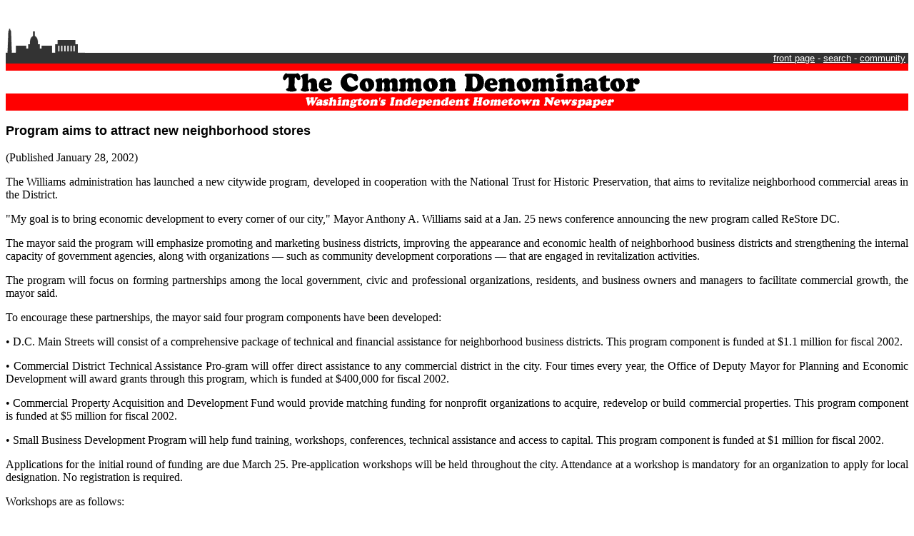

--- FILE ---
content_type: text/html
request_url: https://thecommondenominator.com/012802_news7.html
body_size: 6060
content:
<HTML>
<HEAD>
<META HTTP-EQUIV="Content-Type" CONTENT="text/html; charset=windows-1252">
<META NAME="Generator" CONTENT="Microsoft Word 97">
<TITLE>January 28, 2002 - News - Program aims to attract new neighborhood stores</TITLE>
</HEAD>
<body bgcolor="#FFFFFF">
<table cellspacing=0 cellpadding=0 border=0 width=100%>
  <tr> 
    <td valign="bottom" width=111><a href="index.html"><img src="dc_2.gif" width=111 height=66 alt="" border="0"></a></td>
    <td align="center" valign="middle" colspan="2"> <!--ad 468x60 #1 begin--> 
      <!-- BEGIN Be Free Tag  (c) Copyright 1997-2000 Be Free, Inc. All rights reserved.--> 
      <IFRAME SRC="http://ads.bfast.com/ad/frame?bfmid=2181&siteid=30154617&size=468x60&space=8019921" WIDTH="468" HEIGHT="60" NORESIZE SCROLLING="no" FRAMEBORDER="0" MARGINHEIGHT="0" MARGINWIDTH="0"> 
      <script language="JavaScript" src ="http://ads.bfast.com/ad/script?bfmid=2181&siteid=30154617&size=468x60&space=8019921">
</script>
      <noscript> <A HREF="http://ads.bfast.com/ad/click?bfmid=2181&siteid=30154617&size=468x60&space=8019921" TARGET="_top"> 
      <IMG SRC="http://ads.bfast.com/ad/serve?bfmid=2181&siteid=30154617&size=468x60&space=8019921" BORDER="0" WIDTH="468" HEIGHT="60"></A> 
      </noscript> </IFRAME><!-- END Be Free Tag--> <!--ad 468x60 #1 begin--> </td>
  </tr>
  <tr> 
    <td colspan=3 bgcolor=#333333 align="right"><a href="index.html"><font color=#FFFFFF face="Arial, Helvetica, sans-serif" size=2>front 
      page</font></a><font face="Arial, Helvetica, sans-serif" size="2">&nbsp;<font color="#FFFFFF">-</font>&nbsp;<a href="index.html#s"><font color=#FFFFFF face="Arial, Helvetica, sans-serif" size=2>search</font></a><font face="Arial, Helvetica, sans-serif" size="2">&nbsp;<font color="#FFFFFF">-</font>&nbsp;<a href="community.html"><font color=#FFFFFF face="Arial, Helvetica, sans-serif" size=2>community</font></a>&nbsp;</font></font></td>
  </tr>
  <tr> 
    <td colspan=3 bgcolor=#FF0000> 
      <center>
        <img src="flag_1a.gif" width=5 height=10 alt=""> 
      </center>
    </td>
  </tr>
  <tr> 
    <td colspan=3> 
      <center>
        <img src="flag_1b.gif" width=585 height=32 alt=""> 
      </center>
    </td>
  </tr>
  <tr> 
    <td colspan=3 bgcolor=#FF0000> 
      <center>
        <img src="flag_1c.gif" width=585 height=24 alt=""> 
      </center>
    </td>
  </tr>
</table>


<B><FONT FACE="Arial" SIZE=4><P>Program aims to attract new neighborhood stores</P>
</B></FONT><P>(Published January 28, 2002)</P>

<FONT SIZE=3><P ALIGN="JUSTIFY">The Williams administration has launched a new citywide program, developed in cooperation with the National Trust for Historic Preservation, that aims to revitalize neighborhood commercial areas in the District.</P>
<P ALIGN="JUSTIFY">"My goal is to bring economic development to every corner of our city," Mayor Anthony A. Williams said at a Jan. 25 news conference announcing the new program called ReStore DC.</P>
<P ALIGN="JUSTIFY">The mayor said the program will emphasize promoting and marketing business districts, improving the appearance and economic health of neighborhood business districts and strengthening the internal capacity of government agencies, along with organizations  — such as community development corporations — that are engaged in revitalization activities.  </P>
<P ALIGN="JUSTIFY">The program will focus on forming partnerships among the local government, civic and professional organizations, residents, and business owners and managers to facilitate commercial growth, the mayor said.</P>
<P ALIGN="JUSTIFY">To encourage these partnerships, the mayor said four program components have been developed: </P>
<P ALIGN="JUSTIFY">• D.C. Main Streets will consist of a comprehensive package of technical and financial assistance for neighborhood business districts. This program component is funded at $1.1 million for fiscal 2002.</P>
<P ALIGN="JUSTIFY">• Commercial District Technical Assistance Pro-gram will offer direct assistance to any commercial district in the city. Four times every year, the Office of Deputy Mayor for Planning and Economic Development will award grants through this program, which is funded at $400,000 for fiscal 2002.</P>
<P ALIGN="JUSTIFY">• Commercial Property Acquisition and Development Fund would provide matching funding for nonprofit organizations to acquire, redevelop or build commercial properties. This program component is funded at $5 million for fiscal 2002.</P>
<P ALIGN="JUSTIFY">• Small Business Development Program will help fund training, workshops, conferences, technical assistance and access to capital.  This program component is funded at $1 million for fiscal 2002.</P>
<P ALIGN="JUSTIFY">Applications for the initial round of funding are due March 25. Pre-application workshops will be held throughout the city.  Attendance at a workshop is mandatory for an organization to apply for local designation. No registration is required.</P>
<P ALIGN="JUSTIFY">Workshops are as follows:</P>
<P ALIGN="JUSTIFY">• Feb. 4, 5 - 8 p.m. at Juanita Thornton Shepherd Park Library, 7480 Georgia Ave. NW.</P>
<P ALIGN="JUSTIFY">• Feb. 5, 1 - 4 p.m. at the Department of Housing and Community Development, 801 North Capitol St. Ninth Floor Conference Room.</P>
<P ALIGN="JUSTIFY">• Feb. 6, 6 - 8:30 p.m. at the Marshall Heights Community Development Organization, 3939 Benning Road NE.</P>
<P ALIGN="JUSTIFY">• Feb. 7, 6  - 8:30 p.m. at the Department of Housing and Community Development, 801 North Capitol St., Ninth Floor Conference Room.</P>
<P ALIGN="JUSTIFY">• Feb. 9, 10 a.m. - 1 p.m. at the Anacostia Professional Building, 2041 Martin Luther King Jr. Ave. SE.</P>
<P ALIGN="JUSTIFY">• Feb. 9, 3 - 6 p.m. at O'Connor Hall, Trinity College, 125 Michigan Ave. NE.</P>
<P ALIGN="JUSTIFY">• Feb. 15, 6 - 8:30 p.m. at Cada Vez Restaurant and Conference Center, 1438 U St.  NW.</P>
<P ALIGN="JUSTIFY">• Feb. 16, 10 a.m. - 1 p.m. at the University of the District of Columbia, 4200 Connecticut Ave. NW, Building 44, Room A-03.</P>
</FONT><FONT SIZE=2><P ALIGN="CENTER"></P>
<P ALIGN="CENTER">Copyright 2002, The Common Denominator</P></FONT></BODY>
</HTML>
